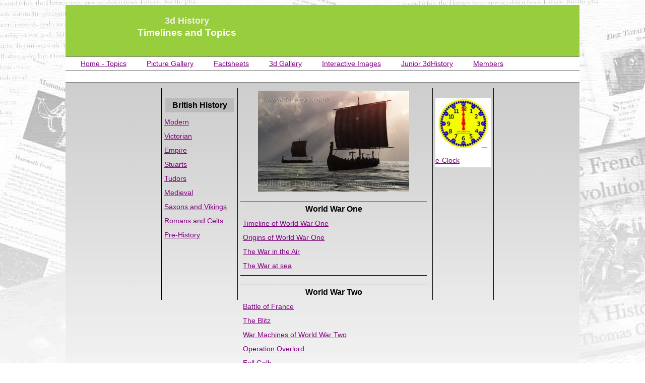

--- FILE ---
content_type: text/html; charset=UTF-8
request_url: https://3dhistory.co.uk/index.php
body_size: 2370
content:
<!DOCTYPE html><html>

<head>


<meta  name="keywords" content="history,3d" />
<meta http-equiv="Content-Type" content="text/html;charset=utf-8"  />

<title>3d History
</title>
<link rel="stylesheet" type="text/css" href="/css/3dh.css"  />
<link rel="stylesheet" type="text/css" href="/css/3dh_root.css"  />
<link rel="stylesheet" type="text/css" href="/css/3dh_body_background.css"  />
<link rel="stylesheet" type="text/css" href="/css/3dh_header.css"  />
<link rel="stylesheet" type="text/css" href="/css/3dh_topMenuBar.css"  />
<link rel="stylesheet" type="text/css" href="/css/3dh_lo_00.css"  />


</head>
<body>
<div id="wrapper">

<div id="tdh-header">
	<div style="text-align:center; float:right; margin-left: auto; margin-right: auto; padding-top:10px; width:490px;">
		<script type="text/javascript"><!--
		google_ad_client = "ca-pub-2609995770845002";
		/* 468x60 3dEx, created 21/09/10 */
		google_ad_slot = "4613822291";
		google_ad_width = 468;
		google_ad_height = 60;
		//-->
		</script>
		<script type="text/javascript"
		src="http://pagead2.googlesyndication.com/pagead/show_ads.js">
		</script>

	</div>
	<div style="text-align:center; float:left; width:480px;padding-top:20px;">
		<h2>3d History</h2>
		<h1>Timelines and Topics
</h1>
	</div>
</div> <!-- End of header -->
<div id="tdh-topMenuBar">
	<div class="topMenuItem">
		<a href="/index.php">Home - Topics</a>
	</div>
		<div class="topMenuItem">
		<a href="/gallery">Picture Gallery</a>
	</div>
	<div class="topMenuItem">
		<a href="/fact-sheet/fact-sheet-index.php">Factsheets</a>
	</div>
	<div class="topMenuItem">
		<a href="/3dEx/3dMain.php">3d Gallery</a>
	</div>
	<div class="topMenuItem">
		<a href="/interactive-images/interactive-images.php">Interactive Images</a>
	</div>
	<div class="topMenuItem">
		<a href="/Junior/index.html">Junior 3dHistory</a>
	</div>
	<div class="topMenuItem">
		<a href="/mbr/mbr_login.php">Members</a>
	</div>


</div> <!-- End of topMenuBar -->
<div id="tdh-topMenuAds">
	
		<script type="text/javascript"><!--
		google_ad_client = "ca-pub-2609995770845002";
		/* 3dEx 485x15 4 slot */
		google_ad_slot = "3848991622";
		google_ad_width = 468;
		google_ad_height = 15;
		//-->
		</script>
		<script type="text/javascript"
		src="http://pagead2.googlesyndication.com/pagead/show_ads.js">
		</script>
	
</div>


<div id="middle">

	<div id="rCol">
		<br/>
		<object type="application/x-shockwave-flash"
		data="http://ws.amazon.co.uk/widgets/q?ServiceVersion=20070822&amp;MarketPlace=GB&amp;ID=V20070822%2FGB%2Fhistorin3d-21%2F8009%2F65c3b05a-7404-44ed-b9a8-21146f6e94eb&amp;Operation=GetDisplayTemplate"
		width="120px" height="400px">
		<param name="movie" value="http://ws.amazon.co.uk/widgets/q?ServiceVersion=20070822&amp;MarketPlace=GB&amp;ID=V20070822%2FGB%2Fhistorin3d-21%2F8009%2F65c3b05a-7404-44ed-b9a8-21146f6e94eb&amp;Operation=GetDisplayTemplate"/>
		</object>
		<noscript>
		<a href="http://ws.amazon.co.uk/widgets/q?ServiceVersion=20070822&amp;MarketPlace=GB&amp;ID=V20070822%2FGB%2Fhistorin3d-21%2F8009%2F65c3b05a-7404-44ed-b9a8-21146f6e94eb&amp;Operation=NoScript">Amazon.co.uk Widgets</a>
		</noscript>
	</div>
	<div id="lCol">
		<br/>

            <script type="text/javascript"><!--
			google_ad_client = "ca-pub-2609995770845002";
			/* ww2TheBlitz160x600 */
			google_ad_slot = "2002378100";
			google_ad_width = 160;
			google_ad_height = 600;
			//-->
			</script>
			<script type="text/javascript"
			src="http://pagead2.googlesyndication.com/pagead/show_ads.js">
			</script>

	</div>
	<div id="mCol">
	<!-- google_ad_section_start -->
		<div id="indexPage">
<div style="border-left: 1px solid #000000; border-right: 1px solid #000000; margin: 5px; text-align:left; padding-top: 20px; padding-left: 5px; padding-right: 5px; float: right; width: 110px; height: 400px; border-top-width: 0; border-bottom-width: 0; border-top-color: #000000; border-bottom-color: #000000;">
		<div style="background:white;width:100%;margin-left: auto;margin-right: auto;margin: 0 auto;padding:0;text-align:center;">
			<img src="/images/eClockIcon.jpg">
			<br>
			<div class="menuList">
			<a href="http://www.virneth.co.uk/apps/clock.htm" target="_blank">e-Clock</a>
			</div>
		</div>


</div>
<div style="float:left;">
<div style="border-left: 1px solid #000000; border-right: 1px solid #000000; margin: 5px; text-align:left; padding-top: 20px; padding-left: 5px; padding-right: 5px; float: left; width: 140px; height: 400px; border-top-width: 0; border-bottom-width: 0; border-top-color: #000000; border-bottom-color: #000000;">
	<div style="background:#bbb;width:90%;margin-left: auto;margin-right: auto;margin: 0 auto;padding:5px;">
		<h2>British History</h2>
	</div>
	<div class="menuList">
		<a href="/timeline-british/08-modern.php">Modern</a><br/>
		<a href="/timeline-british/07-victorian.php">Victorian</a><br/>
		<a href="/timeline-british/06-empire.php">Empire</a><br/>
		<a href="/timeline-british/05-stuart.php">Stuarts</a><br/>
		<a href="/timeline-british/04-tudor.php">Tudors</a><br/>
		<a href="/timeline-british/03-medieval.php">Medieval</a><br/>
		<a href="/timeline-british/02-saxon.php">Saxons and Vikings</a><br/>
		<a href="/timeline-british/01-rome.php">Romans and Celts</a><br/>
		<a href="/timeline-british/00-pre-history.php">Pre-History</a><br/>
	</div>
</div>

<div style="text-align: center; vertical-align: middle; padding-top:10px; float: left; width: 370px;">
	<div style="height:220px;">
	
		<img src="fact-sheet/images/007-Longship-02.jpg" style="height: 200px; width: 300px"></div>
	<div style="padding:5px;border-top-style:solid;border-top-width:1px;border-bottom-style:solid;border-bottom-width:1px">
		<h2>World War One</h2>
		<div class="menuList">

			<a href="http://3dhistory.co.uk/ww1/events/timeline.php">Timeline of 
			World War One</a><br>
			<a href="http://3dhistory.co.uk/ww1/origin-of-world-war-one/outbreak-of-world-war-one-dates.php">
			Origins of World War One</a><br>

			<a href="/3dEx/3d-ww-i-aircraft.php">The War in the Air</a><br/>
			<a href="/ww1/naval-warfare/naval-warfare.php">The War at sea</a>


		</div>
	</div>
	<br>
	<div style="padding:5px;border-top-style:solid;border-top-width:1px;border-bottom-style:solid;border-bottom-width:1px">
		<h2>World War Two</h2>
		<div class="menuList">
			<a href="http://3dhistory.co.uk/ww2/battle-of-france/the-battle-of-france.php">
			Battle of France</a><br>
			<a href="/ww2/the-blitz/the-blitz.php">The Blitz</a><br>
			<a href="/ww2/war-machines/blitzkrieg.php">War Machines of World War Two</a><br/>
			<a href="/ww2/operation-overlord/operation-overlord.php">Operation Overlord</a><br/>
			<a href="/ww2/fall-gelb/fall-gelb.php">Fall Gelb</a><br>
			<a href="application/ww2/german-tanks/german-tanks-of-ww2.php">German tanks 
			of world war two</a></div>
	</div>
</div>
</div>
</div>
   
	<!-- google_ad_section_end -->			
	</div>		
</div> <!-- end of middle -->
<div id="footer">
	<div style="margin-left:auto;margin-right:auto;">
<br/>
      <p>
	  <table style="width: 100%;text-align:center;">
		  <tr>
			  <td style="width:25%">&nbsp;</td>
			  <td style="width:50%">Copyright 2003-2012 Virneth Studios Ltd., All rights reserved.</td>
			  <td style="width:25%">
			  <a href="application/views/privacypolicy.htm" target="_blank">Privacy and Cookies</a></td>
		  </tr>
	  </table>
	  </p>
      <br/>
</div>

<div>
<!-- Start of StatCounter Code -->
<script type="text/javascript" language="javascript">
<!-- 
var sc_project=1410829; 
var sc_invisible=1; 
var sc_partition=11; 
var sc_security="3c08cd79"; 
//-->
</script>

<script type="text/javascript" language="javascript" src="http://www.statcounter.com/counter/counter.js"></script>
<noscript>
<a href="http://www.statcounter.com/" target="_blank">
<img  src="http://c12.statcounter.com/counter.php?sc_project=1410829&amp;java=0&amp;security=3c08cd79&amp;invisible=1" alt="free page hit counter" border="0"/>
</a>
</noscript>
<!-- End of StatCounter Code -->

<script type="text/javascript" src="http://www.assoc-amazon.co.uk/s/link-enhancer?tag=historin3d-21&amp;o=2">
</script>
<noscript>
    <img src="http://www.assoc-amazon.co.uk/s/noscript?tag=historin3d-21" alt="" />
</noscript>
</div>	</div>
</div> <!-- End of Wrapper div -->
</body>
</html>


--- FILE ---
content_type: text/css
request_url: https://3dhistory.co.uk/css/3dh.css
body_size: 478
content:
/* CSS Document */

* {
	padding: 0;
	margin: 0;
	font-family:Arial, Verdana, sans-serif;
	font-size:1.0em;
}


body {
	text-align:center;
	font-size:100%;
   	margin: 0px;
    padding: 0px;
}

#wrapper {
	width:1020px;
	min-width:1020px;
	text-align:center;
	margin-left: auto;
    margin-right: auto;
	margin: 0 auto;
	border-style:solid;
	border-width:0px;
	padding:10px;
	height:100%;
}

#menuBar {
	    height: 30px;
    	padding: 1px;
    	background-color: yellow;
}

#middle {
    	clear: both;
    	height:800px;
    	background-color:#fff;
    	background-repeat:repeat-x;
    	background-image:url('/images/middle-background.jpg');
    	
}

#footer {
	
    clear: both;
    background-color: yellow;
    font-family:Arial, Verdana, sans-serif;
    font-size:0.8em;
}

#indexPage li {
	font-size:0.8em;
}

.menuList {
	text-align:left;
	line-height:2.0em;
	font-size:0.9em;
	padding-left: 0px;
	padding-top: 5px;
}

#factTable {
	margin-left: auto; 
    margin-right: auto;
}

#factTable table {
	width:100%;
	background-color:#98CD3D;
	border-color:#111111;
	border-collapse:collapse;
}

#factTable td {
	padding:5px;
	text-align:left;
	vertical-align:top;
}

#factTable td.lCol {
	width:15%;
}

#factTable td.rCol {
	width:85%;
}

#factTable p {
	text-align:left;
}
.imageBoxC{padding:0.75em;text-align:center;}
.imageBoxR{padding:0.75em;float:right;}
.imageBoxL{padding:0.75em;float:left;}

--- FILE ---
content_type: text/css
request_url: https://3dhistory.co.uk/css/3dh_root.css
body_size: 116
content:
/* CSS Document */

body {
	
	background-image:url('../images/page-background-01.jpg');
	/*background:#fff;*/
}

#wrapper {
	/*background-image:url('wrapper-background.jpg');*/
	background-repeat: no-repeat;
}

#lCol div {
	/*background-image:url('buttonBG.jpg'); */
	background-color: silver;
}



--- FILE ---
content_type: text/css
request_url: https://3dhistory.co.uk/css/3dh_body_background.css
body_size: 49
content:
body {
	background: #fff;
    background-repeat:repeat-x;
    background-image:url('../images/page-background-01.jpg');
}



--- FILE ---
content_type: text/css
request_url: https://3dhistory.co.uk/css/3dh_header.css
body_size: 189
content:
#tdh-header {
    clear: both;
	height:100px;
    padding: 1px;
    background-color:#98CD3D;
    /*background-image:url('header-background.jpg');*/
}

#tdh-header h1 {
	color:#fff;
	line-height:140%;
	font-size:120%;
	font-family:"Lucida Sans", "Lucida Sans Regular", "Lucida Grande", "Lucida Sans Unicode", Geneva, Verdana, sans-serif;
}

#tdh-header h2 {
	line-height:120%;
	color:#eee;
	font-size:18px;
	font-family:"Lucida Sans", "Lucida Sans Regular", "Lucida Grande", "Lucida Sans Unicode", Geneva, Verdana, sans-serif;
}


--- FILE ---
content_type: text/css
request_url: https://3dhistory.co.uk/css/3dh_topMenuBar.css
body_size: 337
content:
/* CSS Document */

#tdh-topMenuBar {
	clear:both;
	height:26px;
	background-color:#fff;
	padding-left:10px;
	padding-right:10px;
	border-style:solid;
	border-color:gray;
	border-top-width:1px;
	border-bottom-width:1px;
	border-left-width:0px;
	border-right-width:0px;
}

#tdh-topMenuBar .topMenuItem {
	float:left;
	font-family:"Lucida Sans", "Lucida Sans Regular", "Lucida Grande", "Lucida Sans Unicode", Geneva, Verdana, sans-serif;
	font-size:14px;
	color:black;
	padding-top:5px;
	padding-bottom:5px;
	padding-left:20px;
	padding-right:20px;
	text-align:center;
}

#tdh-topMenuBar a {
	
	color:purple;
	text-decoration:underline;
}

#tdh-topMenuBar a:hover {
	color:#9C3;
	text-decoration: underline;
	display: block;
}

#tdh-topMenuAds {
	clear:both;
	background-color:#fff;
	height:18px;
	padding-left:10px;
	padding-right:10px;
	padding-top:5px;
	border-style:solid;
	border-color:gray;
	border-top-width:0;
	border-bottom-width:1px;
	border-left-width:0px;
	border-right-width:0px;
}

#tdh-topMenuAds p {
	text-align:left;

}


--- FILE ---
content_type: text/css
request_url: https://3dhistory.co.uk/css/3dh_lo_00.css
body_size: 518
content:
#lCol {
	float: left;
	position:relative;
	overflow:hidden;
    width: 170px;
    height:100%;
    color:#ddd;
	font-family:Arial, Verdana, sans-serif;
}

#lCol div {
margin: 0 auto;
	margin-left: auto;
    margin-right: auto;
	
	width:160px;
	height:37px;
	background-color: silver;
	border-style:solid;
	border-width:1px;
	border-color:#000;
	line-height:2.5em;
}

#lCol div:hover {
	color: black;
	background-color: silver;
}
#lCol a:hover {
	color:#9C3;
	text-decoration: underline;
	display: block;
	background-color: #444;
}
#lCol a {
	color:purple;
	text-decoration:underline;
	display: block;
}

#rCol {
    float: right;
    position:relative;
    overflow:hidden;
    width: 130px;
    height:100%;
    color:#ddd;
   /* background-color:gray; */
	font-family:Arial, Verdana, sans-serif;
}

#mCol {
	float:left;
	width:670px;
    text-align:left;
    position:relative;
    overflow:hidden; /*Removes div overhangs */
    color:#000;
    border-style:solid;
    border:2px;
    padding:6px 15px !important;

    border-color:#fff;
	font-family:Arial, Verdana, sans-serif;
	font-size:1em;
}
#mCol h3, h4 {
	padding-top:25px;
	
}

#mCol h2 {
    text-align:center;
}
#mCol p {
	text-align:left;
	padding:5px;
}
#mCol li {
	
	padding-top:15px;
}

#mCol .section{padding-left: 1em; text-align:left; clear:both;}
#mCol .infobox{margin:1.0em;padding:0.5em;background-color:SILVER;color:#000;}
#mCol a {
	font-size:1.0em;
	color:purple;
	text-decoration:underline;
	/*display: block;*/
}
#mCol a:hover {
	color:#9C3;
	text-decoration:underline;
	/*display: block;*/
}
